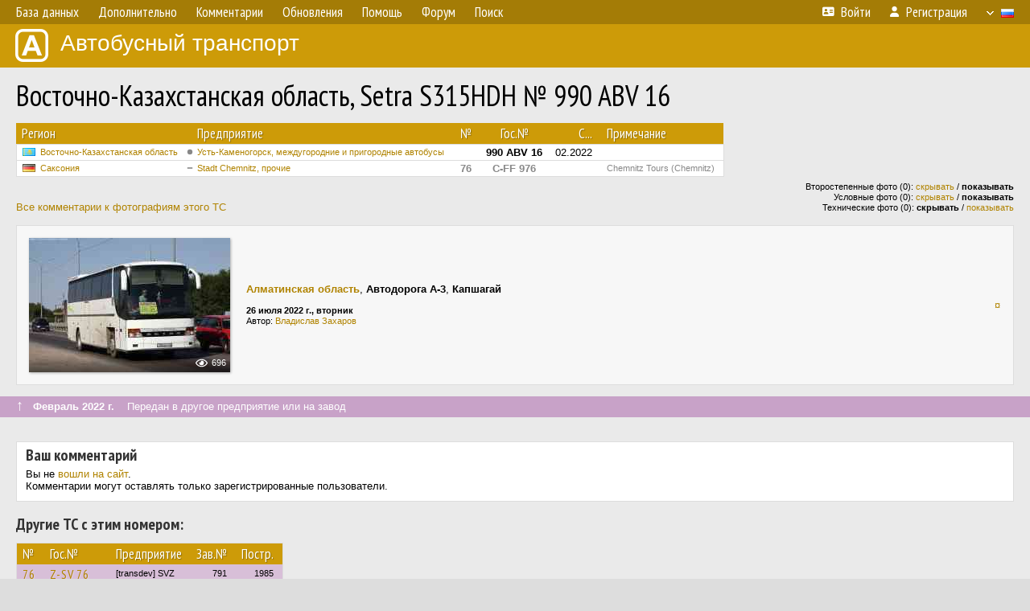

--- FILE ---
content_type: text/html; charset=utf-8
request_url: https://www.google.com/recaptcha/api2/aframe
body_size: 268
content:
<!DOCTYPE HTML><html><head><meta http-equiv="content-type" content="text/html; charset=UTF-8"></head><body><script nonce="7H6tD3Eb5so8D8dQk4V3xQ">/** Anti-fraud and anti-abuse applications only. See google.com/recaptcha */ try{var clients={'sodar':'https://pagead2.googlesyndication.com/pagead/sodar?'};window.addEventListener("message",function(a){try{if(a.source===window.parent){var b=JSON.parse(a.data);var c=clients[b['id']];if(c){var d=document.createElement('img');d.src=c+b['params']+'&rc='+(localStorage.getItem("rc::a")?sessionStorage.getItem("rc::b"):"");window.document.body.appendChild(d);sessionStorage.setItem("rc::e",parseInt(sessionStorage.getItem("rc::e")||0)+1);localStorage.setItem("rc::h",'1770025365291');}}}catch(b){}});window.parent.postMessage("_grecaptcha_ready", "*");}catch(b){}</script></body></html>